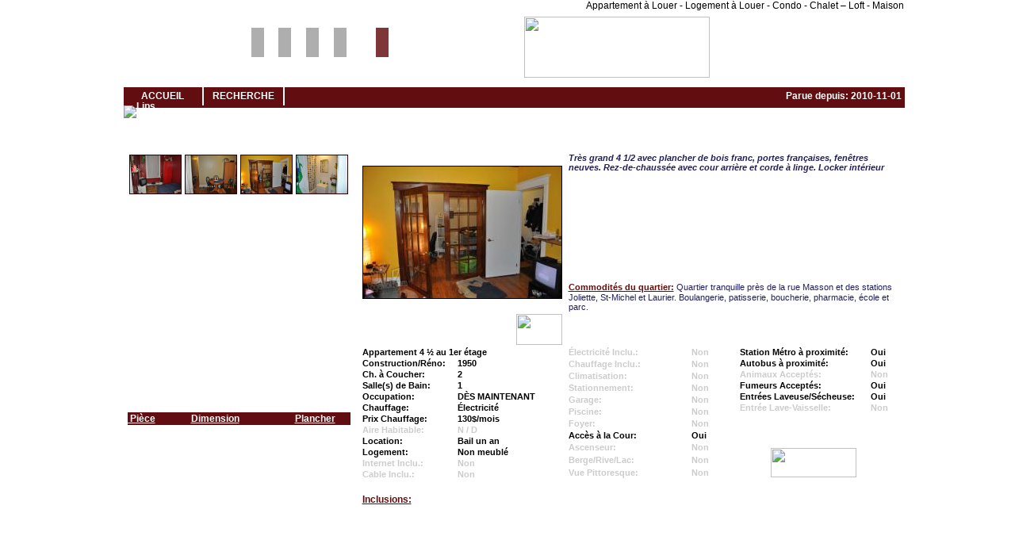

--- FILE ---
content_type: text/html; charset=UTF-8
request_url: https://www.logemoi.com/maison.php?MaisonId=fmv2qnZuo1s%3D
body_size: 5416
content:
<!DOCTYPE html PUBLIC "-//W3C//DTD XHTML 1.0 Transitional//EN" "http://www.w3.org/TR/xhtml1/DTD/xhtml1-transitional.dtd">
<html xmlns="http://www.w3.org/1999/xhtml" xmlns:fb="http://ogp.me/ns/fb#" xmlns:og="http://ogp.me/ns#">
<head>
<meta property="og:title" content="Appartement à Louer 4 &frac12; , 2 CAC - Montreal/Rosemont-La Petite-Patrie  | LogeMoi.com #-" />
<meta property="og:description" content="Très grand 4 1/2 avec plancher de bois franc, portes françaises, fenêtres neuves. Rez-de-chaussée avec cour arrière et corde à linge.  Locker intérieur" />
<meta property="og:type" content="website" />
<meta property="og:url" content="http://www.logemoi.com/maison.php?MaisonId=fmv2qnZuo1s=" />
<meta property="og:image" content="http://www.logemoi.com/photos/2444/maison3_n_20-38-18.jpg" />
<meta property="og:site_name" content="LogeMoi" />
<meta property="fb:admins" content="665450766" />
<meta property="fb:app_id" content="123114444535600" />
<meta name="verify-v1" content="N9XWRQLa+SDkaHoNyqNdwO7THIKnrSAgBFFxBO8sD4M=" />
<script>
  (function(i,s,o,g,r,a,m){i['GoogleAnalyticsObject']=r;i[r]=i[r]||function(){
  (i[r].q=i[r].q||[]).push(arguments)},i[r].l=1*new Date();a=s.createElement(o),
  m=s.getElementsByTagName(o)[0];a.async=1;a.src=g;m.parentNode.insertBefore(a,m)
  })(window,document,'script','https://www.google-analytics.com/analytics.js','ga');
  ga('create', 'UA-3641910-8', 'logemoi.com');
  ga('send', 'pageview');
</script>
<link rel="shortcut icon" type="image/x-icon" href="https://www.logemoi.com/favicon.ico" />
<link rel="stylesheet" type="text/css" href="https://www.logemoi.com/website.css" />
<meta name="Description" content="Très grand 4 1/2 avec plancher de bois franc, portes françaises, fenêtres neuves. Rez-de-chaussée avec cour arrière et corde à linge.  Locker intérieur">
<meta name="Keywords" content="Appartement à Louer 4 &frac12; , 2 CAC - Montreal/Rosemont-La Petite-Patrie  | LogeMoi.com #-, Location, Logement, Occupation, Prix, Chauffage, Cable, Internet, Électricité" />
<script type="text/javascript" src="functions/functions.js"></script>
<script type="text/javascript" src="functions/functions_recherche.js"></script>
<script type="text/javascript" src="functions/functions_menu.js"></script>
<script type="text/javascript" src="functions/functions_ajax.js"></script>
<script type="text/javascript" src="functions/functions_maison.js"></script>
<script type="text/javascript" src="functions/functions_googlemap.js"></script>
<!--[if lt IE 7]><style type="text/css" media="screen">body{ behavior:url(csshover.htc); font-size:100%; }</style><![endif]-->
<title>Appartement à Louer 4 &frac12; , 2 CAC - Montreal/Rosemont-La Petite-Patrie  | LogeMoi.com #-</title>
</head>
<body class="LogeMoi" style="width:100%; height:100%" onResize="pictureViewerShadow_Resize();" onLoad=" pictureViewer_Create('maison1_n_20-38-17.jpg|maison2_n_20-38-17.jpg|maison3_n_20-38-18.jpg|maison4_n_20-38-18.jpg', 'Chambre principale|69|Salle à manger|69||69|'); pictureViewerShadow_Resize(); ">
<div id="fb-root"></div>
<script>(function(d, s, id) {
  var js, fjs = d.getElementsByTagName(s)[0];
  if (d.getElementById(id)) return;
  js = d.createElement(s); js.id = id;
  js.src = "//connect.facebook.net/fr_CA/all.js#xfbml=1&appId=123114444535600";
  fjs.parentNode.insertBefore(js, fjs);
}(document, 'script', 'facebook-jssdk'));</script>
<div id="container">
<table width="1009" height="646" align="center" cellpadding="0" cellspacing="0" border="0">
	<tr height="21" valign="top"> 
		<td id="top" width="1009" height="21" colspan="3"><span id="top1"><h3>Louer rapidement son logement avec LogeMoi!</h3></span>
<span id="top2">
	<h3>Appartement à Louer - Logement à Louer - Condo - Chalet – Loft - Maison</h3>
</span></td>
	</tr>
	<tr height="621" valign="top">
		<td id="left" width="20" height="621"></td>
		<td width="985">

<table width="985" height="621" align="center" cellpadding="0" cellspacing="0" border="0">
	<!-- Header -->
	<tr height="89" valign="top"> 
		<td width="985" height="89" background="images/design/entete_logemoi_empty.png"><table width="985" height="89" cellpadding="0" cellspacing="0" border="0">
	<tr height="89">
		<td width="152">
			<div id="hds" onclick="javascript:window.location='/index.php';"></div>
		</td>
		<td width="223">
			<form name="fRecherche" action="./recherche.php" method="post" style="margin:0;">
			<table width="223" height="89" cellpadding="0" cellspacing="0" border="0">
				<tr valign="top" height="55">
					<td width="34" align="center" style="padding-top:14px">
						<input class="NoLogeMoi" style="background-color:#AEAEAF; padding-top:5px;" type="text" name="txtNoMaison1" id="txtNoMaison1" maxlength="1" value="" onFocus="txtNoMaison_onFocus(1)" onKeyPress="return(txtNoMaison_onKeyPress(event, 1))" onKeyUp="return(txtNoMaison_onKeyUp(event, 1))" onKeyDown="return(txtNoMaison_onKeyDown(event, 1))" />
					</td>
					<td width="34" align="center" style="padding-top:14px">
						<input class="NoLogeMoi" style="background-color:#AEAEAF; padding-top:5px;" type="text" name="txtNoMaison2" id="txtNoMaison2" maxlength="1" value="" onFocus="txtNoMaison_onFocus(2)" onKeyPress="return(txtNoMaison_onKeyPress(event, 2))" onKeyUp="return(txtNoMaison_onKeyUp(event, 2))" onKeyDown="return(txtNoMaison_onKeyDown(event, 2))" />
					</td>
					<td width="36" align="center" style="padding-top:14px">
						<input class="NoLogeMoi" style="background-color:#AEAEAF; padding-top:5px;" type="text" name="txtNoMaison3" id="txtNoMaison3" maxlength="1" value="" onFocus="txtNoMaison_onFocus(3)" onKeyPress="return(txtNoMaison_onKeyPress(event, 3))" onKeyUp="return(txtNoMaison_onKeyUp(event, 3))" onKeyDown="return(txtNoMaison_onKeyDown(event, 3))" />
					</td> 
					<td width="35" align="center" style="padding-top:14px">
						<input class="NoLogeMoi" style="background-color:#AEAEAF; padding-top:5px;" type="text" name="txtNoMaison4" id="txtNoMaison4" maxlength="1" value="" onFocus="txtNoMaison_onFocus(4)" onKeyPress="return(txtNoMaison_onKeyPress(event, 4))" onKeyUp="return(txtNoMaison_onKeyUp(event, 4))" onKeyDown="return(txtNoMaison_onKeyDown(event, 4))" />
					</td>
					<td width="18"></td>
					<td width="35" align="center" style="padding-top:14px">
						<input class="NoLogeMoi" style="background-color:#7F3636; padding-top:5px;" type="text" name="txtNoMaison5" id="txtNoMaison5" maxlength="1" value="" onFocus="txtNoMaison_onFocus(5)" onKeyPress="return(txtNoMaison_onKeyPress(event, 5))" onKeyUp="return(txtNoMaison_onKeyUp(event, 5))" onKeyDown="return(txtNoMaison_onKeyDown(event, 5))" />
					</td>
					<td width="2"></td>
					<td width="29"></td>
				</tr>
				<tr height="20">
					<td width="223" colspan="8" style="line-height:12px; ">
											</td>
				</tr>
			</table>
			</form>		
		</td>
		<td width="610">
			<table width="610" height="89" cellpadding="0" cellspacing="0" border="0">
				<tr valign="top">
										<td width="610"><img src="../images/design/maison_loue.gif" width="234" height="77" style="padding-left:130px;" /></td>
									</tr>
			</table>
		</td>
	</tr>
</table>
</td>
	</tr>
	<!-- Menu -->
	<tr height="26">
		<td width="985" height="26"><div id="menu"><table class="menu" width="985" height="26" cellpadding="0" cellspacing="0" border="0">
	<tr height="23" valign="center">
				<td width="100" align="center" style="border-right:#FFFFFF 2px solid;">
			<a class="btnMenu" href="/index.php">
			ACCUEIL
			</a>
		</td>
		<td width="100" align="center" style="border-right:#FFFFFF 2px solid;">
			<a class="btnMenu" href="/recherche_av.php">
			RECHERCHE
			</a>
		</td>
		<td width="250"></td>
		<td width="381"></td>
		<td width="154" align="center" style="background:url('images/design/footer_feet.gif') no-repeat right top; background-repeat:no-repeat">
			Parue depuis: 2010-11-01		</td>
			</tr>
	<tr><td colspan="5"><img id="mlips" src="images/1px.gif" alt="Lips" title="Lips" /></td></tr>
</table></div></td>
	</tr>
	<!-- Erreur -->
	<tr height="20">
		<td width="985" height="20" align="right" style="color:#620E10; font-weight:bold; padding-right:8px;"></td>
	</tr>
	<!-- Content -->
	<tr height="486">
		<td width="985" height="486">
			<table width="985" height="486" align="center" cellpadding="0" cellspacing="0" border="0">
				<tr height="486">
					<td width="985" background="images/design/background.png" align="center">
						<form name="fMaison" action="maison.php" method="get" style="margin:0">
						<input type="hidden" id="MaisonId" name="MaisonId" value="2444" />
												<table width="985" height="486" align="center" cellpadding="0" cellspacing="0" border="0">
							<tr height="486">
								<td width="291">
									<!-- Table Photos && Pieces -->
									<table width="291" height="486" align="center" cellpadding="0" cellspacing="0" border="0">
										<tr height="34">
											<td colspan="3">
												<table width="291" height="34" align="center" cellpadding="0" cellspacing="0" border="0">
													<tr><td class="table_titre" width="291" height="34" background="images/table_b_p/t.gif"><div id="txtTitrePhoto" style="font-size:18px;">Cliquez et visionnez</div></td></tr>
												</table>
											</td>
										</tr>
										<tr height="447" valign="top">
											<td width="5" height="447" background="images/table_b_p/l.gif"></td>
											<td width="281" align="left" bgcolor="#FFFFFF">
												<table width="281" height="447" align="center" cellspacing="0" cellpadding="0" border="0">
													<tr height="330" valign="top">
														<td width="281">
															<table align='center' cellspacing='0' cellpadding='0' border='0'><tr height='5'></tr><tr height='50'><td width='70' align='center'><img id='HousePicture7840' src='photos/2444/maison1_r_20-38-17.jpg' width='64' height='48' border='0' onClick='imgHouseDisplay_onClick(this.id, 0, "maison1_n_20-38-17.jpg");' onMouseOver='document.getElementById("txtTitrePhoto").innerHTML = "Chambre principa"' style='border:1px solid #300; cursor:pointer;' /></td><td width='70' align='center'><img id='HousePicture7841' src='photos/2444/maison2_r_20-38-17.jpg' width='64' height='48' border='0' onClick='imgHouseDisplay_onClick(this.id, 1, "maison2_n_20-38-17.jpg");' onMouseOver='document.getElementById("txtTitrePhoto").innerHTML = "Salle à manger"' style='border:1px solid #300; cursor:pointer;' /></td><td width='70' align='center'><img id='HousePicture7842' src='photos/2444/maison3_r_20-38-18.jpg' width='64' height='48' border='0' onClick='imgHouseDisplay_onClick(this.id, 2, "maison3_n_20-38-18.jpg");' onMouseOver='document.getElementById("txtTitrePhoto").innerHTML = ""' style='border:1px solid #300; cursor:pointer;' /></td><td width='70' align='center'><img id='HousePicture7843' src='photos/2444/maison4_r_20-38-18.jpg' width='64' height='48' border='0' onClick='imgHouseDisplay_onClick(this.id, 3, "maison4_n_20-38-18.jpg");' onMouseOver='document.getElementById("txtTitrePhoto").innerHTML = ""' style='border:1px solid #300; cursor:pointer;' /></td></tr><tr height='5'></tr></table>														</td>
													</tr>
													<tr height="117" valign="top">
														<td width="281">
															<table width="281" cellpadding="0" cellspacing="0" border="0">
																<tr height="16" bgcolor="#620E10" style="color:#FFFFFF; font-size:12px; text-decoration:underline;">
																	<td width="80"><b> &nbsp;Pièce </b></td>
																	<td width="131"><b> Dimension </b></td>
																	<td width="70"><b> Plancher </b></td>
																</tr>
																															</table>
														</td>
													</tr>
												</table>
											</td>
											<td width="5" headers="447" background="images/table_b_p/r.gif"></td>
										</tr>
										<tr height="5">
											<td colspan="3">
												<table width="291" height="5" align="center" cellpadding="0" cellspacing="0" border="0">
													<tr>
														<td width="5" height="5" background="images/table_b_p/fl.gif"></td>
														<td width="291" height="5" background="images/table_b_p/f.gif"></td>
														<td width="5" height="5" background="images/table_b_p/fr.gif"></td>
													</tr>
												</table>
											</td>
										</tr>
									</table>
								</td>
								<td width="5"></td>
								<td>
									<!-- Table House -->
									<table width="689" height="486" align="center" cellpadding="0" cellspacing="0" border="0">
										<tr height="34">
											<td colspan="3">
												<table width="689" height="34" align="center" cellpadding="0" cellspacing="0" border="0">
													<tr>
														<td width="100" height="34" background='images/table_rouge/headerLeft.gif'>
																													</td>
														<td width="489" height="34" align="center" background="images/table_rouge/headerBG.gif">
															<span name="txtTitrePropriete" style="color:#FFFFFF; font-size:20px;">
															Montreal/Rosemont-La Petite-, APPART. 4 &frac12; - 2 C															</span>
														</td>
														<td width="100" height="34" background='images/table_rouge/headerRight.gif'>
																													</td>
													</tr>
												</table>
											</td>
										</tr>
										<tr height="446" valign="top">
											<td width="5" height="446" background="images/table_rouge/left.gif"></td>
											<td width="679" align="left" bgcolor="#FFFFFF">
												<table width="679" height="446" align="center" cellpadding="0" cellspacing="0" border="0">
													<tr height="2"><td colspan="2"></td></tr>
													<tr height="202" valign="middle"> <!-- Photo | DescriptionR and DescriptionE -->
														<td width="252" align="center"><img id="HousePictureDisplay" src="photos/2444/maison3_r_20-38-18.jpg"  onMouseOver="startTimer_showPV();" onMouseOut="stopTime_showPV();"  border="0" title="Pour agrandir d'avantage, veuillez chosir la photo à gauche et revenir sur cette image, une plus grande photo appraîtra" alt="Pour agrandir d'avantage, veuillez chosir la photo à gauche et revenir sur cette image, une plus grande photo appraîtra" style='border:1px solid #000; cursor:pointer;' /></td>
														<td width="8"></td>
														<td width="419">
															<table width="419" height="200" cellpadding="0" cellspacing="0" border="0" style="font-size:11px; font-weight:bold;">
																<tr height="135" valign="top">
																	<td align="left">
																		<span style="color:#211F5F; font-style:italic; line-height:110%;">Très grand 4 1/2 avec plancher de bois franc, portes françaises, fenêtres neuves. Rez-de-chaussée avec cour arrière et corde à linge.  Locker intérieur</span>
																	</td>
																</tr>
																<tr height="55" valign="bottom">
																	<td>
																		<span style="color:#620E10; text-decoration:underline;">Commodit&eacute;s du quartier:</span>
																		<span style="color:#211F5F; font-weight:normal; line-height:110%;">Quartier tranquille près de la rue Masson et des stations Joliette, St-Michel et Laurier. Boulangerie, patisserie, boucherie, pharmacie, école et parc.</span>
																	</td>
																</tr>
															</table>
														</td>
													</tr>
													<tr height="2"><td colspan="2"></td></tr>
													<tr height="40"> <!-- Status / GoogleMap | Address -->
														<td width="252">
															<table width="252" height="40" align="center" cellpadding="0" cellspacing="0" border="0">
																<tr height="40">
																	<td align="left">
																		<table width='191' height='39' cellpadding='0' cellspacing='0' border='0'><tr><td align='left' background='./images/boutons/btnLouer.jpg'>&nbsp;</td></tr></table>																	</td>
																	<td align="right"><img name="btnGoogleMap" src="images/boutons/btnGoogleMap.gif" width="58" height="39" onClick="btnGoogleMap_onClick('45.5495589%7C-73.5777268')" onMouseOver="swapImage(this, 'btn_google');" onMouseOut="restoreImage(this, 'btn_google');" style="cursor:pointer;" /></td>
																</tr>
															</table>
														</td>
														<td width="8"></td>
														<td width="419">
															<table width="419" height="40" cellpadding="0" cellspacing="0" border="0">
																<tr height="40">
																	<td align="left" width="419">
																		<span style="color:#211F5F; font-size:16px; font-weight:bold;">
																																					</span>
																	</td>
																</tr>
															</table>
														</td>
													</tr>
													<tr height="1"><td colspan="2"></td></tr>													
													<tr height="167" valign="top"> <!-- CAC / SDB / SD.. | Dimension / Aire Habitable.. | Boutton CoupDcoeur / Imprimer.. -->
														<td width="252" align="left">
															<table width="252" align="left" cellpadding="0" cellspacing="0" border="0" style="line-height:14px; font-size:11px; font-weight:bold;">
																<tr><td colspan='3'><span style='color:#000000'>Appartement 4 &frac12; au 1er étage</span></td></tr>																<tr><td width='115'>Construction/Réno:</td><td width='5'></td><td>1950</td></tr>																<tr><td width='115'>Ch. &agrave; Coucher:</td><td width='5'></td><td>2</td></tr>																<tr><td width='115'>Salle(s) de Bain:</td><td width='5'></td><td>1</td></tr>																<tr><td width='115'>Occupation:</td><td width='5'></td><td>DÈS MAINTENANT</td></tr>																<tr><td width='115'>Chauffage:</td><td width='5'></td><td>Électricité</td></tr>																<tr><td width='115'>Prix Chauffage:</td><td width='5'></td><td>130$/mois</td></tr>																<tr><td width='115'><span style='color:#cccccc'>Aire Habitable:</span></td><td width='5'></td><td><span style='color:#cccccc'>N / D</span></td></tr>																<tr><td width='115'>Location:</td><td width='5'></td><td>Bail un an</td></tr>																<tr><td width='115'>Logement:</td><td width='5'></td><td>Non meublé</td></tr>																<tr><td width='115'><span style='color:#cccccc'>Internet Inclu.:</span></td><td width='5'></td><td><span style='color:#cccccc'>Non</span></td></tr>																<tr><td width='115'><span style='color:#cccccc'>Cable Inclu.:</span></td><td width='5'></td><td><span style='color:#cccccc'>Non</span></td></tr>															</table>
														</td>
														<td width="8"></td>
														<td>
															<table width="419" height="167" cellpadding="0" cellspacing="0" border="0">
																<tr height="167" valign="top">
																	<td width="200">
																		<table width="200" height="167" cellpadding="0" cellspacing="0" border="0" style="line-height:14px; font-size:11px; font-weight:bold;">
																			<tr><td width='150'><span style='color:#cccccc'>Électricité Inclu.:</span></td><td width='5'></td><td><span style='color:#cccccc'>Non</span></td></tr>																			<tr><td width='150'><span style='color:#cccccc'>Chauffage Inclu.:</span></td><td width='5'></td><td><span style='color:#cccccc'>Non</span></td></tr>																			<tr><td width='150'><span style='color:#cccccc'>Climatisation:</span></td><td width='5'></td><td><span style='color:#cccccc'>Non</span></td></tr>																			<tr><td width='150'><span style='color:#cccccc'>Stationnement:</span></td><td width='5'></td><td><span style='color:#cccccc'>Non</span></td></tr>																			<tr><td width='150'><span style='color:#cccccc'>Garage:</span></td><td width='5'></td><td><span style='color:#cccccc'>Non</span></td></tr>																			<tr><td width='150'><span style='color:#cccccc'>Piscine:</span></td><td width='5'></td><td><span style='color:#cccccc'>Non</span></td></tr>																			<tr><td width='150'><span style='color:#cccccc'>Foyer:</span></td><td width='5'></td><td><span style='color:#cccccc'>Non</span></td></tr>																			<tr><td width='150'>Accès à la Cour:</td><td width='5'></td><td>Oui</td></tr>																			<tr><td width='150'><span style='color:#cccccc'>Ascenseur:</span></td><td width='5'></td><td><span style='color:#cccccc'>Non</span></td></tr>																			<tr><td width='150'><span style='color:#cccccc'>Berge/Rive/Lac:</span></td><td width='5'></td><td><span style='color:#cccccc'>Non</span></td></tr>																			<tr><td width='150'><span style='color:#cccccc'>Vue Pittoresque:</span></td><td width='5'></td><td><span style='color:#cccccc'>Non</span></td></tr>																		</table>
																	</td>
																	<td width="219" align="center">
																		<table cellpadding="0" cellspacing="0" border="0">
																			<tr valign="top">
																				<td align="left">
																					<table cellpadding="0" cellspacing="0" border="0" style="line-height:14px; font-size:11px; font-weight:bold;">
																						<tr><td width='160'>Station Métro à proximité:</td><td width='5'></td><td>Oui</td></tr>																						<tr><td width='160'>Autobus à proximité:</td><td width='5'></td><td>Oui</td></tr>																						<tr><td width='160'><span style='color:#cccccc'>Animaux Acceptés:</span></td><td width='5'></td><td><span style='color:#cccccc'>Non</span></td></tr>																						<tr><td width='160'>Fumeurs Acceptés:</td><td width='5'></td><td>Oui</td></tr>																						<tr><td width='160'>Entrées Laveuse/Sécheuse:</td><td width='5'></td><td>Oui</td></tr>																						<tr><td width='160'><span style='color:#cccccc'>Entrée Lave-Vaisselle:</span></td><td width='5'></td><td><span style='color:#cccccc'>Non</span></td></tr>																						<tr><td colspan='3'>&nbsp;</td></tr>																					</table>
																				</td>
																			</tr>
																			<tr valign="bottom">
																				<td align="center">
																					<table cellpadding="0" cellspacing="2" border="0" style="line-height:14px;">
																						<!--<tr height="37"><td align="center"></td></tr>-->
																						<!--<tr><td align="center"><img src="images/boutons/btnOffre.gif" width="108" height="37" onClick="btnOffre_onClick();" onMouseOver="swapImage(this, 'btn_imprime_offre');" onMouseOut="restoreImage(this, 'btn_imprime_offre');" style="cursor:pointer;" /></td></tr>-->
																						<!--<tr><td align="center"><img src="images/boutons/btnContreOffre.gif" width="108" height="37" onMouseOver="swapImage(this, 'btn_imprime_contre_offre');" onMouseOut="restoreImage(this, 'btn_imprime_contre_offre');" style="cursor:pointer;" /></td></tr>-->
																						<tr><td align="center"><br /><br /><img src="images/boutons/btnFiche.gif" width="108" height="37" onClick="btnFiche_onClick(2444)" onMouseOver="swapImage(this, 'btn_imprime_fiche');" onMouseOut="restoreImage(this, 'btn_imprime_fiche');" style="cursor:pointer;" /></td></tr>
																					</table>
																				</td>
																			</tr>
																		</table>
																	</td>
																</tr>
															</table>
														</td>
													</tr>
													<tr height="32" valign="bottom">
														<td colspan="3">
															<b style="color:#620E10; text-decoration:underline;">Inclusions:</b> <span style="font-weight:normal; line-height:14px; font-size:11px;">  </span>
														</td>
													</tr>
												</table>
											</td>
											<td width="5" height="446" background="images/table_rouge/right.gif"></td>
										</tr>
										<tr height="5">
											<td colspan="3">
												<table width="689" height="5" align="center" cellpadding="0" cellspacing="0" border="0">
													<tr>
														<td width="5" height="5" background="images/table_rouge/footerLeft.gif"></td>
														<td width="679" height="5" background="images/table_rouge/footer.gif"></td>
														<td width="5" height="5" background="images/table_rouge/footerRight.gif"></td>
													</tr>
												</table>
											</td>
										</tr>
									</table>		
								</td>
							</tr>
						</table>
						</form>	
					</td>
				</tr>
			</table>
		</td>
	</tr>
</table>	

		</td>
		<td id="right" width="4" height="621"></td>
	</tr>
	<tr height="4">
		<td id="footer" width="1009" height="4" colspan="3"></td>
	</tr>
</table>
<table width="100%" align="center" cellpadding="0" cellspacing="0" border="0">
	<tr>
		<td align="center">
			<div id="fbl_M"><fb:like width="450" data-send="false" data-show-faces="false"></fb:like></div>
			<div id="pubGoogle"><script async src="https://pagead2.googlesyndication.com/pagead/js/adsbygoogle.js"></script>
<ins class="adsbygoogle" style="display:inline-block;width:728px;height:90px" data-ad-client="ca-pub-3654336466914985" data-ad-slot="6719890278"></ins>
<script>(adsbygoogle = window.adsbygoogle || []).push({});</script>
<br />
<div id="pubG2">
<script async src="https://pagead2.googlesyndication.com/pagead/js/adsbygoogle.js"></script>
<ins class="adsbygoogle" style="display:inline-block;width:300px;height:250px" data-ad-client="ca-pub-3654336466914985" data-ad-slot="1081550197"></ins>
<script>(adsbygoogle = window.adsbygoogle || []).push({});</script>
</div>
<div id="pubG3">
<script async src="https://pagead2.googlesyndication.com/pagead/js/adsbygoogle.js"></script>
<ins class="adsbygoogle" style="display:inline-block;width:300px;height:250px" data-ad-client="ca-pub-3654336466914985" data-ad-slot="1081550197"></ins>
<script>(adsbygoogle = window.adsbygoogle || []).push({});</script>
</div></div>
		</td>
	</tr>	
</table>
</div>
<div id="pv_shadow"></div>
<div id="pv">
	<input type="hidden" id="hPictureNormal" value="maison3_n_20-38-18.jpg" />
	<input type="hidden" id="hPictureNormalIndex" value="" />
	<input type="hidden" id="hPictureIndex" value="" />
	<input type="hidden" id="hPictureBack" value="" />
	<input type="hidden" id="hPictureNext" value="" />
	<div id="pv_b" onMouseOver="stopTimer_hidePV()" onMouseOut="startTimer_hidePV()">
		<div id="pv_b_t">
			<img id="pv_n_b1" class="pv_n_b" src="images/1px.gif" width="1" height="1" onClick="pictureViewer_Back()" />
			<b id="pv_n_c" onClick="tHidePV = true; pictureViewer_Close()">Fermer</b>
			<img id="pv_n_n1" class="pv_n_n" src="images/1px.gif" width="1" height="1" onClick="pictureViewer_Next()" />
		</div>
		<div id="pv_b_p">
			<img id="pv_p" src="images/ajaxloader.gif" onClick="pictureViewer_Close()" alt="Appuyer sur SUIVANT ou PRÉCÉDENT, au bas de la photo. Pour refermer, pointer le curseur à l'extérieur de la photo pendant une seconde." title="Appuyer sur SUIVANT ou PRÉCÉDENT, au bas de la photo. Pour refermer, pointer le curseur à l'extérieur de la photo pendant une seconde." />
		</div>
		<div id="pv_b_n">
			<img id="pv_n_b2" class="pv_n_b" src="images/1px.gif" width="1" height="1" onClick="pictureViewer_Back()" />
			<div><b id="pv_p_t"></b><br /><b id="pic_viewer_status"></b></div>
			<img id="pv_n_n2" class="pv_n_n" src="images/1px.gif" width="1" height="1" onClick="pictureViewer_Next()" />
		</div>
	</div>
</div>	
<div id="cm" style="position:absolute; top:0; left:0; width:100%; height:100%; display:none; z-index:6">
	<div id="cm_b" style="width:625px; height:300px; background:#fff; border:10px solid #1f2644; font-size:12px; margin:auto; position:relative; top:20%; cursor:default">
		<div class="row"><b class="btnCloseFB" onclick="btnCloseFloatingBox_onClick('cm')">X</b></div>
		<div class="row">
			<div class="lbl_80r"><b id="lblTo">&Agrave;:</b></div>
			<div class="fld_200"><input type="text" name="txtTo" id="txtTo" value="Maya" disabled /></div>
		</div>
		<div class="row">
			<div class="lbl_80r"><b id="lblFrom">De:</b></div>
			<div class="fld_200"><input type="text" name="txtFrom" id="txtFrom" maxlength="150" value="" onBlur="this.value=this.value.replace(/^\s*/, '').replace(/\s*$/, '');txtFrom_onBlur();" /><b id="lblInvalidEmail" style="color:#f00; padding-left:5px; visibility:hidden">Invalide</b></div>
		</div>
		<div class="row">
			<div class="lbl_80r"><b id="lblSubject">Sujet:</b></div>
						<div class="fld_500"><input type="text" name="txtSubject" id="txtSubject" value="En réponse à votre PROPRIÉTÉ LogeMoi #: Montreal/Rosemont-La Petite-Patrie - Appartement" title="En réponse à votre PROPRIÉTÉ LogeMoi #: Montreal/Rosemont-La Petite-Patrie - Appartement" alt="En réponse à votre PROPRIÉTÉ LogeMoi #: Montreal/Rosemont-La Petite-Patrie - Appartement" disabled /></div>
		</div>
		<div class="row8">
			<div class="lbl_80r"><b id="lblMessage">Message:</b></div>
			<div class="fld_500"><textarea name="txtaMessage" id="txtaMessage" rows="9"></textarea></div>
		</div>
		<div class="rowC">
			<input type="button" name="btnSend" value="Envoyer" onClick="btnSend_onClick()" />
		</div>
	</div>
</div>
</body>
</html>

--- FILE ---
content_type: text/html; charset=utf-8
request_url: https://www.google.com/recaptcha/api2/aframe
body_size: 250
content:
<!DOCTYPE HTML><html><head><meta http-equiv="content-type" content="text/html; charset=UTF-8"></head><body><script nonce="jSq46e7OT9RTCYhn0E5avQ">/** Anti-fraud and anti-abuse applications only. See google.com/recaptcha */ try{var clients={'sodar':'https://pagead2.googlesyndication.com/pagead/sodar?'};window.addEventListener("message",function(a){try{if(a.source===window.parent){var b=JSON.parse(a.data);var c=clients[b['id']];if(c){var d=document.createElement('img');d.src=c+b['params']+'&rc='+(localStorage.getItem("rc::a")?sessionStorage.getItem("rc::b"):"");window.document.body.appendChild(d);sessionStorage.setItem("rc::e",parseInt(sessionStorage.getItem("rc::e")||0)+1);localStorage.setItem("rc::h",'1769189958435');}}}catch(b){}});window.parent.postMessage("_grecaptcha_ready", "*");}catch(b){}</script></body></html>

--- FILE ---
content_type: text/css
request_url: https://www.logemoi.com/website.css
body_size: 5823
content:
/*
 * Script: website.css
 * Author: Charles Lauzon
 * Date:   14 Septembre 2007
 */

/* Reset CSS - Default CasaVisite Value */
body, div, form, fieldset, ul, ol, table, p, input, select{ font:normal normal normal 12px/120% Arial, Helvetica, sans-serif; margin:0; padding:0; }
body{ width:1009px; height:646px; font:normal normal normal 12px/120% Arial, Helvetica, sans-serif; margin-left:auto; margin-right:auto; }

input, select{ font-size:100%; }

h1, h2{ height:34px; color:#fff; font:normal normal 22px/34px Arial, Helvetica, sans-serif; margin:0 }
h3{ font:normal normal normal 12px/120% Arial, Helvetica, sans-serif; margin:0 }

#container{ width:1009px; height:646px; margin:0 auto; background-color:#fff }

label{ display:block; padding-left:15px; text-indent:-15px; cursor:pointer }
/* IE6 Margin Bug Correction 
* html .vFld{ margin:0 -3px; ma\rgin:2px }*/

/* NEW SYSTEM Picture Over Vedettes */
#pHover{ position:absolute; width:auto; height:auto; background:#fff; border:#211f5f 1px Solid; display:none; padding:5px; z-index:12 }

/*
body{ width:100%; height:650px; font:normal normal normal 12px/120% Arial, Helvetica, sans-serif; }
body, div, form, fieldset, ul, ol, table { margin: 0; padding: 0; }
*/
.LogeMoi{
	width:1009px; height:646px;
	font-family:Arial, Helvetica, sans-serif;
	font-size:12px;
	margin-left:auto; margin-right:auto;
}
.Erreur{
	color:#FF0000;
	font-weight:bold; 
	text-align:center;
	cursor:default;
	/*text-decoration:blink;*/
	/*visibility: expression(assignBlink(this));*/
}
.table_titre{
	color:#FFFFFF;
	font-size:22px;
	line-height:34px;
	text-align:center;
	cursor:default;
}
.NoLogeMoi{
	width:16px; height:32px; border:0; color:#FFFFFF; font-size:26px; font-family:Lucida Console; font-weight:bold; text-align:center; vertical-align:text-bottom; background:url(images/1px.gif);
}
.Login{ height:10px; font-size:9px; font-family:Arial, Helvetica, sans-serif; }

/* NEW STUFF 2014-05-30 */
/* Design */
#top{ width:1009px; height:21px; background:url(images/design/tf.png); background-repeat:no-repeat; background-position:0px 0px; }
#left{ float:left; width:20px; height:621px; background:url(images/design/lr.png); background-repeat:no-repeat; background-position:0px 0px; }
#center{ float:left; width:1000px; height:621px; }
#right{ float:left; width:4px; height:621px; background:url(images/design/lr.png); background-repeat:no-repeat; background-position:-20px 0px; }
#footer{ width:1009px; height:4px; background:url(images/design/tf.png); background-repeat:no-repeat; background-position:0px -21px; overflow:hidden }

/* Top */
#top1{ float:left; color:#fff; padding-left:8px }
#top2{ float:right; padding-right:5px }
/* Logout */
#fDeconnection{ float:left; width:100%; height:100%; font-size:12px; text-align:right }
#fDeconnection span{ color:#211f5f }
#fDeconnection a{ color:#f00; cursor:pointer }
/* Entete */
#h{ position:relative; width:985px; height:89px; background:url(images/design/entete_logemoi_n.png); background-repeat:no-repeat }
#hds{ float:left; width:131px; height:100%; cursor:pointer }
#hds2{ float:left; width:30px; height:100%; }
/* Slogan */
#hs1, #hs2, #hs3{ position:absolute; height:28px; color:#333; font-size:26px; line-height:28px; cursor:default }
#hs1{ top:2px; left:380px; width:253px }
#hs2{ top:30px; left:480px; width:396px }
#hs1 b, #hs2 b{ position:relative; padding:0 5px }
#hs3{ float:left; top:58px; left:642px; width:205px; color:#620e10; font-size:14px; line-height:14px }
#hs3 b{ position:relative; padding-left:20px; display:block }
#hs3 img{ position:absolute; top:12px; left:3px; width:14px; height:14px; background:url(images/arrowDL.png) }
/* Lost Password */
#hlp{ position:absolute; left:477px; top:76px; width:113px; height:10px; color:#f00; font-size:10px; line-height:10px; overflow:hidden; cursor:pointer }
#hlp b{ position:relative; padding:0 5px; line-height:10px }
/* Opacity Box */
.hob{ position:absolute; width:100%; height:100%; background:#fff; opacity:0.9 }
/* NoMaison */
#fRecherche{ float:left; width:253px; height:100%; }
.noLoge{ float:left; width:35px; height:75px; position:relative; top:14px; }
.noLoge input{ width:18px; height:32px; border:0; padding:0; padding-top:6px; margin:0; color:#fff; background:url(images/1px.gif); font-size:26px; font-family:Lucida Console; font-weight:bold; text-align:center; }
#noS{ float:left; width:16px; height:100%; }
#btnRecherche{ float:left; width:29px; height:19px; position:relative; top:44px; }
#btnRecherche img{ width:29px; height:19px; background:url(images/boutons/btnGo.gif); cursor:pointer; }
#btnRecherche img:hover{ background:url(images/boutons/btnGoOver.gif); }

/* Menu */
#menu{ width:985px; height:26px }
.mi{ float:left; font:normal normal bold 12px/23px Arial, Helvetica, sans-serif; color:#fff; background-color:#620E10; height:23px; text-align:center; zoom:1; border-right:2px solid #fff }
.mil{ border:none; background-image:url(../images/design/footer_feet.gif) }
.mi a{ color:#fff; text-decoration:none; cursor:pointer }
.mi a:hover{ color:#ccc }
.mi ul{ list-style:none }
.mi li{ font:normal normal bold 12px/23px Arial, Helvetica, sans-serif; color:#fff; text-align:center; background-color:#620E10 }
.miA a{ color:#ccc }
/* Open & Close Menu */
.mi ul li:hover .sub{ color:#7C181F; cursor:default }
.mi ul ul{ display:none }
.mi ul li:hover ul{ display:block }
/* Expend Menu */
ul#session{ position:absolute; text-align:center }
ul#session li{ width:311px }
ul#mir{ position:absolute; text-align:center }
ul#mir li{ width:90px }
ul#miin{ width:103px; position:relative; top:0; left:0 } 
ul#miin ul{ width:145px; position:absolute; top:23px; left:-21px }
ul#miin li{ width:100% } 
/* Login */
#login_system{ width:311px; height:10px; font-weight:bold; text-align:center }
#login_system #txtMembreID, #txtPassword{ height:12px; font-size:10px; position:relative; top:-1px }
#txtMembreID{ width:120px }
#txtPassword{ width:82px }
#btnLogin{ width:23px; height:16px; background:url(images/boutons/btnGoEtOver.png); background-repeat:no-repeat; background-position:-29px -1px; cursor:pointer; position:relative; top:4px }
#btnLogin:hover{ background-position:-29px -19px }
#mlips{ float:left; width:100%; height:3px; line-height:3px; background:url(images/design/lipM.png); background-repeat:repeat-x }

/* OLD VERSION MENU - 2014-05-30 */
/*#menu{ width:985px; height:26px; position:relative; z-index:2 }
.new_menu{ float:left; font:normal normal bold 12px/23px Arial, Helvetica, sans-serif; color:#fff; background-color:#620E10; height:23px; text-align:center; zoom:1; border-right:2px solid #fff }
.new_menu_last{ border:none; background-image:url(../images/design/footer_feet.gif) }
.new_menu a{ color:#fff; text-decoration:none; cursor:pointer }
.new_menu a:hover{ color:#999 }
.new_menu ul{ list-style:none }
.new_menu li{ font:normal normal bold 12px/23px Arial, Helvetica, sans-serif; color:#fff; text-align:center; background-color:#620E10 }*/
/* Open & Close Menu */
/*.new_menu ul li:hover .sub{ color:#7C181F; cursor:default } /* Sub Menu Change Style */
/*.new_menu ul ul{ display:none }
.new_menu ul li:hover ul{ display: block }  /* OK pour FF, Opera, Chrome | IE Ajouter un csshover.htc script pour activer le hover */
/* Expend Menu */
/*ul#session{ position:absolute; text-align:center }
ul#session li{ width:311px }
ul#miin{ width:103px; position:relative; top:0; left:0 } 
ul#miin ul{ width:145px; top:23px; left:-21px; position:absolute }
ul#miin li{ width:100% }
/* Login */
/*#login_system{ width:311px; height:10px; font-weight:bold; text-align:center }
#login_system #txtMembreID, #txtPassword{ height:12px; font-size:10px; position:relative; top:-1px }
#txtMembreID{ width:120px }
#txtPassword{ width:82px }
#btnLogin{ width:23px; height:16px; background:url(images/boutons/btnLogin.gif); cursor:pointer; position:relative; top:4px }
#btnLogin:hover{ background:url(images/boutons/btnLoginOver.gif) }
#lips_menu{ width:100%; height:3px; float:left; line-height:3px }
*/
/* New Design Table Bleu Poudre */
.tbl_b_t{ width:833px; height:34px; }
.tbl_b_t_l{ float:left; width:99px; height:34px; background:url(images/table_b_p/hl.gif); background-repeat:no-repeat; }
.tbl_b_t_c{ float:left; width:635px; height:34px; background-color:#4a4a68; font:normal normal 22px/34px Arial, Helvetica, sans-serif; color:#fff; text-align:center; cursor:default; }
.tbl_b_t_r{ float:left; width:99px; height:34px; background:url(images/table_b_p/hr.gif); background-repeat:no-repeat; }

.tbl_b_c{ width:833px; }
.tbl_b_c_l{ float:left; width:5px; height:100%; background: url(images/table_b_p/l.gif); background-repeat:repeat; }
.tbl_b_c_c{ float:left; width:823px; height:100%; background-color:#fff; }
.tbl_b_c_r{ float:left; width:5px; height:100%; background: url(images/table_b_p/r.gif); background-repeat:repeat; }

.tbl_b_f{ width:833px; height:5px; overflow:hidden; }
.tbl_b_f_l{ float:left; width:5px; height:5px; background: url(images/table_b_p/fl.gif); background-repeat:no-repeat; }
.tbl_b_f_c{ float:left; width:823px; height:5px; background: url(images/table_b_p/f.gif); background-repeat:repeat; }
.tbl_b_f_r{ float:left; width:5px; height:5px; background: url(images/table_b_p/fr.gif); background-repeat:no-repeat; }

/* Affiche Personnalisee */
#ap{ position:relative; width:142px; height:auto; min-height:482px; background:#620e10; text-align:center; border:2px solid #620e10; border-radius:60px 60px 10px 10px/20px 20px 10px 10px; behavior:url(PIE.htc) }
#ap h2{ font-size:12px; line-height:17px; font-weight:bold }
#ap div{ width:100%; height:447px; background-color:#fff; border-bottom:1px solid #fff; border-radius:0 0 8px 8px; behavior:url(PIE.htc) }
.pubAP{ background:url(images/design/pub_gauche_AP.gif); background-position:center; background-repeat:no-repeat }

/* Apropos */
#a_p_g, #a_g_g, #a_f_g, #a_p_r, #a_g_r{ position:relative; width:832px; height:auto; text-align:center; border-radius:120px 120px 10px 10px/20px 20px 10px 10px; behavior:url(PIE.htc) }
#a_p_g, #a_g_g, #a_f_g{ background:#666; border:2px solid #666 }
#a_p_r, #a_g_r{ background:#620e10; border:2px solid #620e10 }
#a_p_b2{ position:relative; width:832px; height:auto; min-height:136px; background:#666; text-align:center; border:2px solid #666; border-radius:120px 120px 10px 10px/20px 20px 10px 10px; behavior:url(PIE.htc) }
#a_p_b, #a_p_r, #a_p_g{ float:left; width:833px; height:140px; }
#a_g_r{ float:left; width:838px; height:336px; }
#a_p_r2{ position:relative; width:832px; height:auto; min-height:136px; background:#620e10; text-align:center; border:2px solid #620e10; border-radius:120px 120px 10px 10px/20px 20px 10px 10px; behavior:url(PIE.htc) }
#a_p_r2 div{ width:100%; height:101px; background:url(images/design/SkyPub.gif); background-color:#fff; border-bottom:1px solid #fff; border-radius:0 0 8px 8px; behavior:url(PIE.htc) }
#a_g_r2{ position:relative; width:832px; height:auto; min-height:336px; background:#620e10; text-align:center; border:2px solid #620e10; border-radius:120px 120px 10px 10px/20px 20px 10px 10px; behavior:url(PIE.htc) }
#a_f_g{ position:relative; width:832px; height:auto; min-height:447px; background:#666; text-align:center; border:2px solid #666; border-radius:120px 120px 10px 10px/20px 20px 10px 10px; behavior:url(PIE.htc) }

/* Inscription Vedette */
#iv{ width:832px; height:auto; min-height:337px; text-align:center; background:#620e10; border:2px solid #620e10; border-radius:120px 120px 10px 10px/20px 20px 10px 10px; behavior:url(PIE.htc); position:relative; z-index:3 }
#ivB{ width:832px; height:302px; background-color:#fff; text-align:left; border-bottom:1px solid #fff; border-radius:0 0 8px 8px; behavior:url(PIE.htc); position:relative; z-index:999 }
.vFld, .cFld{ float:left; position:relative; display:inline; width:95px; height:93px; border:1px solid #666; margin:3px; text-align:left; cursor:default }
.vFld div, .cFld div{ height:15px; font:normal bold 11px/15px Arial, Helvetica, sans-serif; color:#000; padding-left:2px }
.vFld a, .cFld a{ display:block; height:63px; border:0 }
.vFld img, .cFld img{ position:absolute; width:95px; height:63px; border:0 }
.vL{ background:url(images/loue.png) }
.vPri, .cPri{ float:left }
.vNoM, .cNoM{ float:right; padding-right:2px }
.cFld{ margin:3px 2px }
.ccD{ position:absolute; top:0; right:0; width:13px; height:14px; text-align:center; font-size:18px; line-height:12px; background:#fff; border-bottom:1px solid #000; border-left:1px solid #000; cursor:pointer }
.ccD:hover{ color:#fff; background:#620e10 }
.vFldF, .cFldF{ margin-left:7px }
.vFldL{ margin-right:7px }
.vFldLR{ margin-bottom:2px }
#ccDA{ position:absolute; right:35px; top:4px; width:105px; height:28px; color:#620e10; font-size:12px }
#ccDA:hover{ color:#fff; cursor:pointer }
#ccDA b{ float:left; font-size:22px; line-height:24px; margin-right:2px }
#ccDA p{ float:right; line-height:12px; text-align:left }

#vHover{ width:655px; height:200px; text-align:left; position:absolute; left:80px; top:-238px; display:none; background:#fff; border:5px solid #666; border-radius:20px; padding:10px; behavior:url(PIE.htc); z-index:3 }
#vShadow{ position:fixed; _position:absolute; top:0; left:0; width:100%; height:100%; filter:alpha(opacity=50); opacity:0.5; background:#000; display:none; z-index:2 }
#vHBL, #vHBR, #vHBRT, #vHBRD, #vHD, #vHBROL, #vHO, #vHL, #vHBRMCSP, #vHM, #vHC, #vHS, #vHP{ float:left }
#vHBL{ width:250px; height:200px; padding-right:5px; line-height:200px }
#vHBL div{ width:250px; height:200px; display:table-cell; vertical-align:middle }
#vHBR{ width:400px; height:200px; font-weight:bold; line-height:20px }
#vHI{ display:block; margin:0 auto; vertical-align:middle }
#vHBRT{ width:100%; min-height:40px; font-size:16px; line-height:20px }
#vHBRD{ width:100%; height:130px }
#vHD{ width:400px }
#vHBROL{ width:100%; height:15px; line-height:15px; background:#fff }
#vHO, #vHL{ width:200px }
#vHL{ width:197px; text-align:right; padding-right:3px }
#vHBRMCSP{ width:100%; height:15px; line-height:15px; background:#fff }
#vHM{ width:170px }
#vHC, #vHS{ width:50px }
#vHP{ width:127px; text-align:right; padding-right:3px }


/*
 * Le Menu de LogeMoi
 * Le style du menu, des lien, et quand on es logger l'account
 */
.menu{ font-family:Arial, Helvetica, sans-serif; background-color:#620E10; color:#FFFFFF; font-size:12px; font-weight:bold; }
/* Les Boutton de Lien */
a.btnMenu{ color:#FFFFFF; text-decoration:none; }
a.btnMenu:hover{ color:#999999; }
/* Boutton du Menu Expension */
.menu_defil{ position:absolute; display:block; margin:0; padding:0; list-style:none; margin-top:3px; background-color:#620E10; }
.menu_defil li{ color:#FFFFFF; text-decoration:none; width:316px; cursor:pointer; text-align:center; }
.menu_defil a{ color:#FFFFFF; text-decoration:none; }
.menu_defil a:hover{ color:#999999; }
/* END */

/* Recherche Avancer */
.rDRdb{ float:left }
.rDRdb input{ width:14px; margin:2px 0 0 0 }
.rDS{ float:left; width:5px; height:18px }
.rChk{ padding:0; margin:0; vertical-align:bottom; position:relative; top:-1px; *overflow:hidden }
/*
 * Le Resultat de la Recherche
 * Bouton Modif Crit | Les Numero Result
 */
#btnModifCritR, #btnModifCritA{ width:134px; height:51px; background-repeat:no-repeat; cursor:pointer }
#btnModifCritR{ background:url(images/boutons/btnRAdvM.png) }
#btnModifCritR:hover{ background-position:bottom }
#btnModifCritA{ background:url(images/boutons/btnARAdvM.png) }
#btnModifCritA:hover{ background-position:bottom }

#btnGoogleMaps{ width:99px; height:34px; background:url(images/boutons/btnGoogleMaps.png); cursor:pointer }
#btnGoogleMaps:hover{ background-position:bottom }

a.btnNoResult{ color:#FFFFFF; font-size:16px; text-decoration:none }
.btnNoResult:hover{ color:#FF0000 }
a.btnNoResult_Current{ color:#FFFFFF; font-size:16px; text-decoration:underline; font-weight:bold }
.btnNoResult_Current:hover{ color:#FF0000 }
/* 
 * Dans les Inscription de la Maison 
 * TextField | 
 */
.ins_maison, .ins_membre{ width:75px; height:15px; font-size:12px; line-height:15px; font-family:Arial, Helvetica, sans-serif; padding-left:3px; }
.cbo_membre{ height:19px; font-size:12px; line-height:12px; min-height:19px; }
.ins_maison_cbo{ font-size:12px; font-family:Arial, Helvetica, sans-serif; }

/* Formulaire */
.formulaire{ float:left; width:100%; height:100%; text-align:left; }
.row{ width:100%; height:22px; text-align:left; }
.rowM{ width:100%; height:249px; text-align:left; }
.sh10{ width:100%; height:10px; line-height:10px; overflow:hidden; font-size:1px; }

/* Entete Maison */
#btnEnv{ width:22px; height:15px; background:url(images/boutons/btnEnv.png); cursor:pointer }
#btnMsgEnv{ width:175px; height:30px; background:url(images/msgEnvoye.gif); display:none; cursor:default }

/* Profil */
#mAnn{ float:left; width:930px; height:423px; }

.maAP, .maAV, .maPP, .maOP, .maAF, .maRV{ float:left; width:201px; height:189px; font:normal bold 14px/14px Arial, Helvetica, sans-serif; text-align:center; }
.maAP{ width:158px; }
.maPP{ width:225px; text-align:left; }
.maOP{ width:265px; text-align:center; }
.maRV{ width:158px; }

.btnAchatPancarte{ width:110px; height:169px; background:url(images/boutons/btnAchatPancarte.gif); border:0; cursor:pointer; }
.btnAchatPancarte:hover{ width:110px; height:169px; background:url(images/boutons/btnAchatPancarteOver.gif); border:0; cursor:pointer; }

a.btnNoMaison{ color:#FF0000; font-size:16px; text-decoration:none; }
.btnNoMaison:hover{ text-decoration:underline; }

.btnNewHouse{ width:225px; height:169px; background:url(images/new_house.gif); border:0; cursor:pointer; }
.btnNoPic{ width:225px; height:169px; background:url(images/no_picture.gif); border:0; cursor:pointer; }

.btnAchatNo{ width:16px; height:16px; background:url(images/boutons/btnAchatNo.gif); border:0; cursor:pointer; position:relative; top:2px }
.btnAchatNo:hover{ background:url(images/boutons/btnAchatNoOver.gif); }

.btnInfo, .btnInfoBlink, .btnPhoto, .btnPhotoBlink, .btnPiece, .btnBandelette{ width:45px; height:45px; border:0; cursor:pointer; }
.btnInfo{ background:url(images/boutons/btnInfo.jpg); }
.btnInfoBlink{ background:url(images/boutons/btnInfoBlink.gif); }
.btnInfo:hover, .btnInfoBlink:hover{ background:url(images/boutons/btnInfoOver.jpg); }
.btnPhoto{ background:url(images/boutons/btnPhoto.jpg); }
.btnPhotoBlink{ background:url(images/boutons/btnPhotoBlink.gif); }
.btnPhoto:hover, .btnPhotoBlink:hover{ background:url(images/boutons/btnPhotoOver.jpg); }
.btnPiece{ background:url(images/boutons/btnPiece.jpg); }
.btnPiece:hover{ background:url(images/boutons/btnPieceOver.jpg); }
.btnBandelette{ width:153px; background:url(images/boutons/btnBandelette.jpg); }
.btnBandelette:hover{ background:url(images/boutons/btnBandeletteOver.jpg); }
.btnPartageFB{ color:#211F5F; font-weight:normal; font-size:12px; text-decoration:none; }
.btnPartageFB:hover{ text-decoration:underline; }
.btnReActive{ width:20px; height:20px; background:url(images/boutons/btnReActiver.gif); border:0; cursor:pointer; position:relative; top:2px }
.btnReActive:hover{ background:url(images/boutons/btnReActiverOver.gif); }
.iconFB{ width:16px; height:16px; background:url(images/boutons/facebookSmall.png); border:0; position:relative; top:2px; cursor:pointer; }

.btnRenouvellement{ width:130px; height:94px; background:url(images/boutons/btnAchatForfait.gif); border:0; cursor:pointer; }
.btnRenouvellement:hover{ background:url(images/boutons/btnAchatForfaitOver.gif); }

.btnAchatVedette{ width:110px; height:84px; background:url(images/boutons/btnAchatVedette.gif); border:0; cursor:pointer; }
.btnAchatVedette:hover{ background:url(images/boutons/btnAchatVedetteOver.gif); }
.btnAchatVedetteActif{ width:110px; height:84px; background:url(images/boutons/btnAchatVedetteOver.gif); border:0; }
.btnAchatVedetteOFF{ width:110px; height:84px; background:url(images/boutons/btnAchatVedetteOFF.gif); border:0; }

/*
 * Le(s) Scroll Bar
 */
.scrollbar{ scrollbar-base-color:#FFFFFF; scrollbar-arrow-color:#FFFFFF; scrollbar-3dlight-color:#211F5F; scrollbar-darkshadow-color:#211F5F; scrollbar-face-color:#211F5F; scrollbar-highlight-color:#FFFFFF; scrollbar-shadow-color:#FFFFFF; scrollbar-track-color:#8899CC; }

/*
 * Le Ville System sur Casavisite
 */
.CasaVisite_Villes{ position:relative; width:204px; height:17px; background-color:#fff; border:#7f7f7f 1px solid; }
/*.CasaVisite_Villes input, textfield{ width:175px; border:0; }*/
.CasaVisite_Villes img{ float:left; width:17px; height:17px; background:url(images/icon_search.gif); }
.CasaVisite_Villes input{ float:left; width:180px; height:17px; border:0; padding-left:4px; line-height:17px; font-size:12px; }
.CasaVisite_Villes #ville{ position:absolute; top:18px; left:-1px; width:183px; height:17px; z-index:5; visibility:hidden; }
.CasaVisite_Villes #cboVilles{ width:202px; height:auto; background-color:#620E10; color:#999; border:#7f7f7f 1px solid; font-weight:bold; }

/*
 * Le Picture Viewer sur Casavisite
 */
#pv_shadow{ position:absolute; top:0; left:0; width:100%; height:100%; filter:alpha(opacity=50); opacity:0.5; background-color:#3f351d; display:none; z-index:2 }
#pv{ position:absolute; top:0; left:0; width:100%; text-align:center; z-index:3; cursor:default; display:none }
#pv_b{ width:720px; height:682px; margin:auto; border:10px solid #fff }
#pv_b_t, #pv_b_n{ width:720px; height:30px; position:relative; line-height:28px; color:#fff; background-color:#2f1210; z-index:3 }
#pv_b_p{ width:720px; height:622px; display:table-cell; vertical-align:middle; background-color:#fff; z-index:3 }
#pv_p{ border:1px solid #000 }
.pv_n_b, .pv_n_n{ width:90px; height:25px; background:url(images/boutons/btnPV.png); position:absolute; top:0; cursor:pointer }
.pv_n_b{ background-position:top left; left:-3px; top:2px }
.pv_n_n{ background-position:top right; right:-3px; top:2px }
.pv_n_b:hover{ background-position:bottom left }
.pv_n_n:hover{ background-position:bottom right }
#pv_n_c{ cursor:pointer }
#pv_n_c:hover{ color:#f00 }

/* FaceBook Like */
#fbl, #fbl_M{ float:left; width:600px; height:20px; padding-left:24px; padding-top:2px; text-align:left }
#fbl_M{ width:985px; height:28px; margin:0 auto }
#fbl_L{ overflow:hidden }
#fbl_P{ padding-top:5px }
/* Support */
#support{ float:left; width:385px; height:22px; text-align:right; }
#support img{ width:80px; height:16px; background:url(images/browser/browser.png); cursor:default }
/* Search Engine Friendly */
#sef{ float:left; width:100%; height:24px; text-align:center; }
/* Recherche Avancer Links */
#autoRecherche{ float:left; width:100%; color:#999; text-align:center; }
#autoRecherche a{ color:#999; font-size:12px; text-decoration:none; }
#autoRecherche a:hover{ color:#211f5f; text-decoration:underline; }
/* Referencement Naturel */
#rn{ float:left; width:1024px; height:42px; text-align:center; padding-top:20px; margin:0 auto }
#rn div{ float:left; width:204px; text-align:center }
#rn a{ font-size:10px; color:green }
/* Pub Google */
#pubGoogleIndex{ float:left; width:1009px; height:250px; text-align:center; padding-top:10px }
#pubGoogle{ float:left; width:1009px; height:350px; text-align:center; padding-top:10px }
#pubG2, #pubG3{ float:left; width:504px }


/* NEW SECTION POUR NEW RESULTAT RECHERCHE */
.rFld{ float:left; width:123px; height:104px; border:1px solid #ccc; margin:2px 6px 2px 6px }
.rRow{ float:left; width:123px; height:12px; line-height:12px; font-size:10px; }
.rNoM{ float:left; width:38px; background-color:#620E10; color:#fff; text-align:center; cursor:default; }
.rTyp{ float:left; width:32px; text-align:left; cursor:default; }
.rPri{ float:left; width:53px; text-align:right; cursor:default; }
.rDVi{ float:left; width:123px; }

.rImg{ float:left; width:123px; height:78px; text-align:center; position:relative; top:0px; left:0px; }
.rImg img, .rLouer img, .rVisite img{ width:123px; height:78px; border:0px; cursor:pointer; }
.rLouer, .rVisite{ width:123px; height:78px; position:absolute; top:0px; left:0px; }
.rLouer img{ background:url(../images/loueR.gif); }
/*.rVisite img{ background:url(../images/visiteR.gif); }*/

.rFldv{ float:left; width:123px; height:104px; border:1px solid #000; margin:2px 6px 2px 6px }
.rImgv{ width:123px; height:12px; background:url(../images/vedetteR24.jpg); }

#rpRow{ width:640px; height:32px; color:#fff; font-size:22px; line-height:34px; text-align:left; cursor:default;}
#rpRow a{ color:#fff; font-size:16px; text-decoration:none; }
#rpRow a:hover{ color:#f00; }

/* Cree une Alerte */
#btnCreeA, #btnAnnulerA{ width:112px; height:25px; background-position:top }
#btnCreeA{ background:url(images/boutons/btnCreeA.png) }
#btnAnnulerA{ background:url(images/boutons/btnAnnuler.png) }
#btnCreeA:hover, #btnAnnulerA:hover{ background-position:bottom; cursor:pointer }

#dAQ{ width:152px; height:62px; background-color:#600; text-align:center; font-size:18px; color:#fff; line-height:20px; padding-top:2px; cursor:pointer; position:relative }
.cAQtl, .cAQtr, .cAQfl, .cAQfr{ width:9px; height:10px; background-image:url(images/coinAQ.gif); background-repeat:no-repeat; position:absolute }
.cAQtl{ background-position:top left; top:0; left:0 }
.cAQtr{ background-position:top right; top:0; left:143px }
.cAQfl{ background-position:bottom left; top:54px; left:0 }
.cAQfr{ background-position:bottom right; top:54px; left:143px }

/*
 * Le GoogleMaps sur LogeMoi
 */
.LogeMoi_GoogleMap{ position:absolute; top:0; left:0; width:100%; height:100%; visibility:hidden; z-index:2 }
.LogeMoi_GoogleMap_Shadow{ position:absolute; top:0; left:0; width:100%; height:100%; filter:alpha(opacity=50); opacity:0.5; background-color:#000; visibility:hidden; z-index:1 }

.LogeMoi_GoogleMap_Loading{ position:relative; width:1024px; margin:0 auto; z-index:2 }
.LogeMoi_GoogleMap_Loading_Container{ position:absolute; z-index:3; width:1024px; height:681px; background-color:#000; filter:alpha(opacity=50); -moz-opacity:0.5; opacity:0.5 }
.LogeMoi_GoogleMap_Loading_Loader{ position:absolute; top:44%; left:40%; font-size:18px; font-weight:bold; color:#fff; text-align:center }

.myList, .myBulle{ font-family:Arial, Helvetica, sans-serif; font-weight:bold; font-size:10px; color:#000; text-align:left }
.myBulle{ font-size:12px } .myBulle img{ border:0 }
#list{ width:230px; list-style-type:none; list-style:none; padding:0; margin:0; text-align:center }
#list li{ vertical-align:middle; padding:0; margin:0; border-bottom:#000 1px solid; cursor:pointer }
.wrap24, .wrap12{ width:247px; height:624px; font-family:Arial, Helvetica, sans-serif; font-weight:bold; font-size:10px; background:#eee; overflow:auto }
.wrap24 ul, .wrap12 ul{ margin:0 0 0 40px; padding:0 }
.wrap24 li, .wrap12 li{ height:25px; margin:0; padding:0; display:list-item }
.wrap12 li{ height:51px }

#GoogleMap{ width:1024px; height:681px; margin:0 auto }
#GMH{ width:1024px; height:34px; background:#4a4a68 }
#GMHL{ float:left; width:245px; font:normal normal 22px/34px Arial, Helvetica, sans-serif; color:#fff; padding-left:5px }
#GMHR{ float:left; width:774px }
#GMC{ width:1020px; height:642px; background:#fff; border:#4a4a68 solid 2px }
#GMap{ width:772px; height:642px; margin:0px; border-right:1px solid #000 }
.btnCloseGMap{ color:#fff; font-size:12px; cursor:pointer; line-height:34px }
.btnCloseGMap:hover{ color:#f00 }
.divApercu{ width:247px; height:17px; text-align:center; border-bottom:1px solid #000 }

/* Nouveau System de Communication entre Membre */
.row{ width:100%; height:22px; text-align:left }
.rowC{ width:100%; height:22px; text-align:center }
.row8{ width:100%; height:176px; text-align:left }
.lbl_80r{ float:left; height:12px; line-height:12px; text-align:left; font-weight:bold; padding-top:4px; padding-left:5px; width:80px; text-align:right; padding-right:5px }
.fld_200{ float:left; text-align:left }
.fld_200 input, .fld_500 input{ width:196px; height:16px; border:1px solid #000; font-size:11px; line-height:16px; padding-left:2px }
.fld_200 input{ width:196px; }
.fld_500 input{ width:496px }
.fld_500 textarea{ width:494px; margin:0 }
.btnCloseFB{ float:right; width:28px; height:20px; text-align:center; line-height:20px; font-size:12px; color:#fff; background:#152451; border-left:2px solid #152451; border-bottom:2px solid #152451 }
.btnCloseFB:hover{ color:#152451; background:#fff; cursor:pointer }